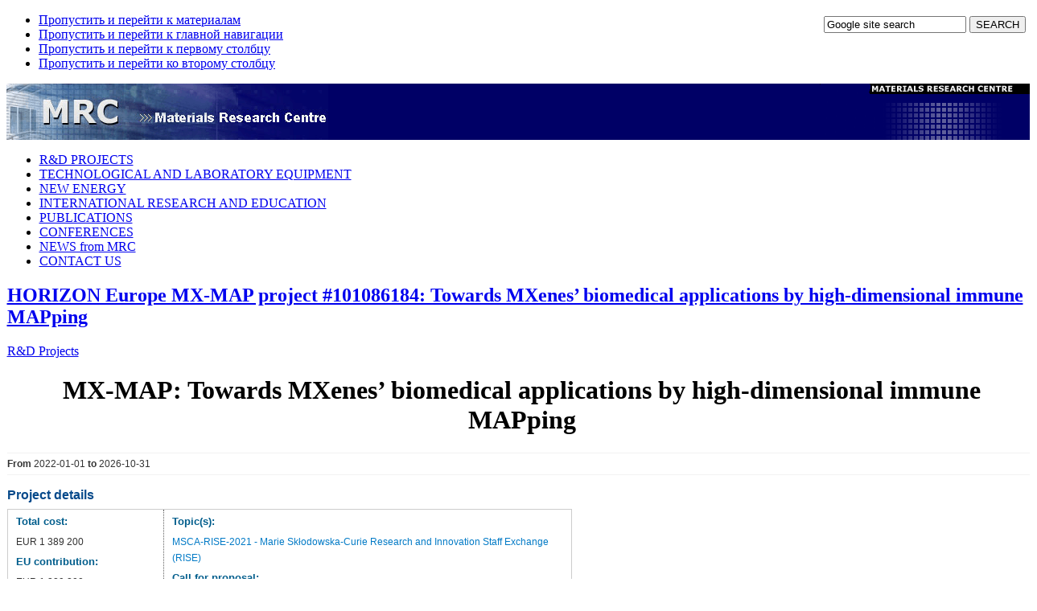

--- FILE ---
content_type: text/html; charset=utf-8
request_url: https://mrc.org.ua/rad-projects-eng/582-horizon-europe-mx-map-project-101086184-towards-mxenes-biomedical-applications-by-high-dimensional-immune-mapping
body_size: 11945
content:

<!DOCTYPE html PUBLIC "-//W3C//DTD XHTML 1.0 Transitional//EN" "http://www.w3.org/TR/xhtml1/DTD/xhtml1-transitional.dtd">

<html xmlns="http://www.w3.org/1999/xhtml" xml:lang="ru-ru" lang="ru-ru">

<head>

<script src="https://apis.google.com/js/platform.js" async defer>
  {lang: 'ru'}
</script>



  <base href="https://mrc.org.ua/rad-projects-eng/582-horizon-europe-mx-map-project-101086184-towards-mxenes-biomedical-applications-by-high-dimensional-immune-mapping" />
  <meta http-equiv="content-type" content="text/html; charset=utf-8" />
  <meta name="robots" content="index, follow" />
  <meta name="keywords" content="MXene, immunology, antybodies, biomedicine, biocompatybility, cancer therapy, single-cell mass cytometr, CyTOF, single-cell mass cytometry (CyTOF), will open breakthrough perspectives for the development of new therapeutic approaches applying nanomaterials, immunomodulators, scaffolds, tissue engineering, cancer therapy, antibacterial agent, MX-MAP" />
  <meta name="title" content="HORIZON Europe MX-MAP project #101086184: Towards MXenes’ biomedical applications by high-dimensional immune MAPping" />
  <meta name="author" content="veronika" />
  <meta name="description" content="MX-MAP project. Towards MXenes’ biomedical applications by high-dimensional immune MAPping, MXene biomedical project " />
  <meta name="generator" content="Joomla! 1.5 - Open Source Content Management" />
  <title>HORIZON Europe MX-MAP project #101086184: Towards MXenes’ biomedical applications by high-dimensional immune MAPping</title>
  <link href="/templates/ja_purity/favicon.ico" rel="shortcut icon" type="image/x-icon" />
  <link rel="stylesheet" href="/plugins/system/2j_news_slider/2j_news_slider.css" type="text/css" />
  <script type="text/javascript" src="/plugins/system/2j_news_slider/jq_last.js"></script>
  <script type="text/javascript" src="/plugins/system/2j_news_slider/j.e.js"></script>
  <script type="text/javascript" src="/plugins/system/2j_news_slider/jq.w.js"></script>
  <script type="text/javascript" src="/media/system/js/mootools.js"></script>
  <script type="text/javascript" src="/media/system/js/caption.js"></script>
  <script type="text/javascript">

			// Add the controlbar
			if(typeof hs !== "undefined") {
				hs.addSlideshow({
					slideshowGroup: "582",
					interval: 5000,
					repeat: false,
					useControls: true,
					fixedControls: "fit",
					overlayOptions: {
						opacity: .75,
						position: "bottom center",
						hideOnMouseOut: true
					}
				});
			}
		
  </script>


<link rel="stylesheet" href="https://mrc.org.ua/templates/system/css/system.css" type="text/css" />
<link rel="stylesheet" href="https://mrc.org.ua/templates/system/css/general.css" type="text/css" />
<link rel="stylesheet" href="https://mrc.org.ua/templates/ja_purity/css/template.css" type="text/css" />

<script language="javascript" type="text/javascript" src="https://mrc.org.ua/templates/ja_purity/js/ja.script.js"></script>

<script language="javascript" type="text/javascript">
var rightCollapseDefault='show';
var excludeModules='38';
</script>
<script language="javascript" type="text/javascript" src="https://mrc.org.ua/templates/ja_purity/js/ja.rightcol.js"></script>

<link rel="stylesheet" href="https://mrc.org.ua/templates/ja_purity/css/menu.css" type="text/css" />

<link rel="stylesheet" href="https://mrc.org.ua/templates/ja_purity/css/ja-sosdmenu.css" type="text/css" />
<script language="javascript" type="text/javascript" src="https://mrc.org.ua/templates/ja_purity/js/ja.moomenu.js"></script>

<link rel="stylesheet" href="https://mrc.org.ua/templates/ja_purity/styles/background/lighter/style.css" type="text/css" />
<link rel="stylesheet" href="https://mrc.org.ua/templates/ja_purity/styles/elements/blue/style.css" type="text/css" />

<!--[if IE 7.0]>
<style type="text/css">
.clearfix {display: inline-block;}
</style>
<![endif]-->

<style type="text/css">
#ja-header,#ja-mainnav,#ja-container,#ja-botsl,#ja-footer {width: 1280px;margin: 0 auto;}
#ja-wrapper {min-width: 1281px;}
</style><script type="text/javascript">

  var _gaq = _gaq || [];
  _gaq.push(['_setAccount', 'UA-28222200-1']);
  _gaq.push(['_trackPageview']);

  (function() {
    var ga = document.createElement('script'); ga.type = 'text/javascript'; ga.async = true;
    ga.src = ('https:' == document.location.protocol ? 'https://ssl' : 'http://www') + '.google-analytics.com/ga.js';
    var s = document.getElementsByTagName('script')[0]; s.parentNode.insertBefore(ga, s);
  })();

</script>
<meta name="msvalidate.01" content="24F08E743CFD29195DD3E43013AE9629" />

</head>

<body id="bd" class="fs3 Moz" >
<a name="Top" id="Top"></a>
<ul class="accessibility">
	<li><a href="#ja-content" title="Пропустить и перейти к материалам">Пропустить и перейти к материалам</a></li>
	<li><a href="#ja-mainnav" title="Пропустить и перейти к главной навигации">Пропустить и перейти к главной навигации</a></li>
	<li><a href="#ja-col1" title="Пропустить и перейти к первому столбцу">Пропустить и перейти к первому столбцу</a></li>
	<li><a href="#ja-col2" title="Пропустить и перейти ко второму столбцу">Пропустить и перейти ко второму столбцу</a></li>
</ul>

  


<div id="ja-wrapper">

<table border="0" cellpadding="0" cellspacing="0" width="100%" bgcolor="#000066">

  <tr>

    <td><a href="http://mrc.org.ua/about-mrc"><img src="https://mrc.org.ua/images/mrc-logo/head_l.gif" width="400" height="70" border="0"></a></td>

    <td width = "405">

        

    </td>

    <td  width="128"><img border="0" width="275" height="70" src="https://mrc.org.ua/images/mrc-logo/logo_mrc3-1.gif">





<div id="google-search" style="position:absolute; z-index:1000000; top: 20px; right:5px; background:none"><center>

<FORM action="http://google.com/search" name="f" target="_blank">
	<INPUT type="hidden" name="q" value="site:mrc.org.ua" />
	<INPUT class="input-text" type="text" maxLength="256" size="20" name="q" alt="Google site search" value="Google site search" onBlur="if(this.value=='') this.value='Google site search';"
onfocus="if(this.value=='Google site search') this.value='';" />
	<INPUT class="input-button" type=submit value="SEARCH"  name="btnG" />
	</FORM> 

</center>

</div>



</td>

  </tr>

</table>



<!-- BEGIN: MAIN NAVIGATION -->




<div id="ja-mainnavwrap">
	<div id="ja-mainnav" class="clearfix">
	<ul id="mainlevel"><li><a href="/rad-projects-eng" class="mainlevel" >R&amp;D PROJECTS</a></li><li><a href="/technological-and-laboratory-equipment" class="mainlevel" >TECHNOLOGICAL AND LABORATORY EQUIPMENT</a></li><li><a href="/new-energy-eng" class="mainlevel" >NEW ENERGY</a></li><li><a href="/international-research-and-education-eng" class="mainlevel" >INTERNATIONAL RESEARCH AND EDUCATION</a></li><li><a href="/articles-publications-eng" class="mainlevel" >PUBLICATIONS</a></li><li><a href="/conferences-" class="mainlevel" >CONFERENCES</a></li><li><a href="http://mrc.org.ua/news-from-mrc" class="mainlevel" >NEWS from MRC</a></li><li><a href="/contacts-eng" class="mainlevel" >CONTACT US</a></li></ul>
	</div>
</div>
<!-- END: MAIN NAVIGATION -->


<div id="ja-containerwrap">
<div id="ja-containerwrap2">
	<div id="ja-container">
	<div id="ja-container2" class="clearfix">

		<div id="ja-mainbody" class="clearfix">

		<!-- BEGIN: CONTENT --> 
		<div id="ja-contentwrap">
		<div id="ja-content">
			

			   
			<div id="ja-pathway">
				
			</div>
			
			
<h2 class="contentheading-alin">
		<a href="/rad-projects-eng/582-horizon-europe-mx-map-project-101086184-towards-mxenes-biomedical-applications-by-high-dimensional-immune-mapping" class="contentpagetitle-alin">
		HORIZON Europe MX-MAP project #101086184: Towards MXenes’ biomedical applications by high-dimensional immune MAPping	</a>
	</h2>


<div class="article-tools">
	<div class="article-meta">
	
	
							<span class="article-section">
							<a href="/rad-projects-eng">						R&amp;D Projects							</a>					</span>
				</div>

	
	</div>


<div class="article-content">

<h1 style="text-align: center;">MX-MAP: Towards MXenes’ biomedical applications by high-dimensional immune MAPping</h1>
<div class="projdates" style="font-size: 12px; border-bottom: 1px solid #f2f2f2; border-top: 1px solid #f2f2f2; padding: 6px 0px; margin: 5pt 0px; color: #333333; font-family: Verdana, Arial, Helvetica, sans-serif;"><strong>From</strong> 2022-01-01 <strong>to</strong> 2026-10-31</div>
<div class="projdet" style="font-size: 12px; margin-bottom: 0px; padding-top: 10px; overflow: auto; color: #333333; font-family: Verdana, Arial, Helvetica, sans-serif;">
<h2 style="font-size: 1.3em; font-family: inherit; margin-top: 0px; margin-bottom: 8px; line-height: normal; color: #074a8b;">Project details</h2>
<div class="projdet-subbox clearfix" style="font-size: 12px; border: 1px solid #cccccc; position: relative; display: flex; float: left; width: 700.521px;">
<div class="box-left" style="font-size: 12px; padding-bottom: 6px; padding-left: 10px; float: left; line-height: 20px; width: 238.458px; border-right: 1px dotted #5f5f5f;">
<div style="font-size: 12px;">
<h3 style="font-size: 1.1em; font-family: inherit; margin-top: 0px; margin-bottom: 0px; line-height: 30px; color: #005d8c;">Total cost:</h3>
EUR 1 389 200</div>
<div style="font-size: 12px;">
<h3 style="font-size: 1.1em; font-family: inherit; margin-top: 0px; margin-bottom: 0px; line-height: 30px; color: #005d8c;">EU contribution:</h3>
EUR <span>1 389 200</span></div>
<div style="font-size: 12px;">
<h3 style="font-size: 1.1em; font-family: inherit; margin-top: 0px; margin-bottom: 0px; line-height: 30px; color: #005d8c;">Coordinated in:</h3>
Italy</div>
</div>
<div class="box-right" style="font-size: 12px; padding-bottom: 6px; padding-left: 10px; float: right; line-height: 20px; width: 644.719px;">
<div style="font-size: 12px;">
<h3 style="font-size: 1.1em; font-family: inherit; margin-top: 0px; margin-bottom: 0px; line-height: 30px; color: #005d8c;">Topic(s):</h3>
<span style="color: #027ac6;">MSCA-RISE-2021 - Marie Skłodowska-Curie Research and Innovation Staff Exchange (RISE)</span> </div>
<div style="font-size: 12px;">
<h3 style="font-size: 1.1em; font-family: inherit; margin-top: 0px; margin-bottom: 0px; line-height: 30px; color: #005d8c;">Call for proposal:</h3>
HORIZON-MSCA-2021-SE-01</div>
<div style="font-size: 12px;">
<h3 style="font-size: 1.1em; font-family: inherit; margin-top: 0px; margin-bottom: 0px; line-height: 30px; color: #005d8c;">Funding scheme:</h3>
MSCA-RISE - Marie Skłodowska-Curie Research and Innovation Staff Exchange (RISE)</div>
</div>
</div>
</div>
<div class="objective" style="font-size: 12px; color: #333333; font-family: Verdana, Arial, Helvetica, sans-serif;">
<h2 style="font-size: 1.3em; font-family: inherit; margin-top: 2em; margin-bottom: 8px; padding-bottom: 6px; background-color: #f2f2f2; line-height: normal; color: #074a8b; border-bottom: 1px solid #f2f2f2;">General description and objective</h2>
</div>
<p style="text-align: justify;">Innovative biomedical applications of MXenes nanomaterials MXenes are a new family of recently discovered 2D transition metal carbides, carbonitrides, and nitrides. The immune characterisation of the new materials on the basis of their physical-chemical and immunological properties will open up perspectives for the development of new therapeutic applications of nanomaterials in tissue engineering, cancer therapy, as antibacterial agents, and as immunomodulators. Funded by the Marie Skłodowska-Curie Actions programme, the MX-MAP project will develop key strategies for MXene medical applications. The long-term goal of MX-MAP is to create a pipeline using new MXene nanomaterials for the qualitative and quantitative assessment of immunological compatibility in biomedical applications. This international research/training programme aims to support the career development of young researchers with an interdisciplinary vision of science.</p>
<p style="text-align: justify;">The long-term goal of MX-MAP is to develop a functional pipeline for the immune characterization of new 2D nanomaterials of MXene family, for the qualitative and quantitative assessment of the human immune compatibility and immune activity towards biomedical applications. The immune characterization of the tested materials on the basis of intrinsic physical-chemical and immunological properties, through the combination of the most innovative technologies such as single-cell mass cytometry (CyTOF), will open breakthrough perspectives for the development of new therapeutic approaches applying nanomaterials as immunomodulators, scaffolds for tissue engineering, cancer therapy, and antibacterial agents.</p>
<p style="text-align: justify;"><strong>MX-MAP will develop key chemistry and immune-based strategies for MXene medical applications</strong>. <strong>The implication of this project extends beyond the specific nanoscience program greatly advancing the engineering process of 2D materials and their use in biomedicine.</strong></p>
<p style="text-align: justify;">The MX-MAP project involves fourteen key players in European and non-European countries, including the United States, Canada, Saudi Arabia, and three partners from Ukraine, coming from academia and SMEs. This program will provide strong support for the development of the careers of young brilliant scientists who want to grow towards an interdisciplinary vision of Science. Chemistry, biology, immunology, engineering, and cancer research are the expertise of MX-MAP. The senior team members are among the most influential scientists, including Prof. Yury Gogotsi (H-index=168) - inventor of MXenes, Prof. Klaus Ley (H-index=147) - one of the most cited immunologists worldwide, and Prof. Husam N Alshareef (H-index=99). The Consortium is perfectly balanced in terms of equal gender presence; the project Coordinator Lucia Gemma Delogu is a female, and 2 out 4 of four WP leaders are female. The project embraces a large view of inclusiveness and diversity, including countries with smaller economies such as Ukraine.</p>
<h2 style="font-size: 1.3em; font-family: Verdana, Arial, Helvetica, sans-serif; margin-top: 2em; margin-bottom: 8px; padding-bottom: 6px; text-align: justify; background-color: #f2f2f2; line-height: normal; color: #074a8b; border-bottom: 1px solid #f2f2f2;">Coordinator</h2>
<p><strong>UNIVERSITA DEGLI STUDI DI PADOVA</strong><br />Via 8 febbraio 2, 35122 Padova, Italy</p>
<p><img style="vertical-align: middle; display: block; margin-left: auto; margin-right: auto;" src="/images/YUCOMAT-2023-Conferece/mx-map.png" alt="alt" width="720" height="391" /></p>
<p><strong><span style="color: #1d66aa;" data-mce-mark="1">Recent news about MX-MAP project implementation:</span></strong></p>
<p><span style="color: #1d66aa;"> </span><a class="contentpagetitle" style="font-family: 'Segoe UI', Arial, Helvetica, sans-serif; font-size: 18px; background-color: #f2f2f2;" href="/news-from-mrc/602-engineering-safer-mxenes-for-biomedical-applications-effects-of-etching-and-delamination-on-biocompatibility-of-ti-based-mxenes">Engineering Safer MXenes for Biomedical Applications: Effects of Etching and Delamination on Biocompatibility of Ti-Based MXenes</a></p>
<div class="contentpaneopen" style="font-size: 12px; color: #333333; background-color: #f2f2f2;">
<div class="article-content" style="font-size: 12px;">
<p style="text-align: justify;"><img style="margin-right: 5px; float: left;" src="/images/MXene-biomedical-cardiac/mxenes-biomedical.jpg" alt="Potential Genotoxicity of MXenes Using a DNA Comet Assay. ACS Appl. Bio Mater. 2024, 7, 12, 8351-8366" width="258" height="145" />Congratulations to all partners with a new paper published about MXenes for biomedical applications!</p>
<p style="text-align: justify;">MXenes potential applications include sensors, wound healing materials, and drug delivery systems. A recent study explored how different synthesis methods affect the safety and performance of MXenes. By comparing etching conditions and intercalation strategies, researchers discovered that fine-tuning the surface chemistry of MXenes plays a crucial role in improving biocompatibility. These results provide practical guidelines for developing safer MXenes and bring the field one step closer to real biomedical applications.</p>
</div>
</div>
<p> </p>
<p><span style="color: #1d66aa;"> </span></p>
<p> <a class="contentpagetitle" style="font-family: 'Segoe UI', Arial, Helvetica, sans-serif; font-size: 18px; background-color: #f2f2f2;" href="/news-from-mrc/594-elucidation-of-potential-genotoxicity-of-mxenes-using-a-dna-comet-assay">Elucidation of Potential Genotoxicity of MXenes Using a DNA Comet Assay</a></p>
<div class="contentpaneopen" style="font-size: 12px; color: #333333; background-color: #f2f2f2;">
<div class="article-content" style="font-size: 12px;">
<p style="text-align: justify;"><img style="margin-right: 5px; float: left;" src="/images/ESCULAPE/genotoxisity%20of%20mxenes.gif" alt="Potential Genotoxicity of MXenes Using a DNA Comet Assay. ACS Appl. Bio Mater. 2024, 7, 12, 8351-8366" width="254" height="201" />Congratulations to all collaborators with this interesting joint work supported by MX-MAP project!</p>
<p style="text-align: justify;"> MXenes are among the most diverse and prominent 2D materials. They are being explored in almost every field of science and technology, including biomedicine. Despite their proven biocompatibility and low cytotoxicity, their genotoxicity has not been addressed, so we investigated whether MXenes interfere with DNA integrity in cultured cells and examined the fragmentation of their chromosomal DNA by a DNA comet assay. </p>
</div>
</div>
<p><span style="color: #1d66aa;"> </span></p>
<p>  </p>
<table class="contentpaneopen-newsmrcorgua" style="border-collapse: collapse; border-spacing: 0px; color: #333333; font-size: 12px; background-color: #f2f2f2;">
<tbody>
<tr>
<td class="contentheading-newsmrcorgua" style="font-size: 12px;" width="100%"><a class="contentpagetitle-newsmrcorgua" style="color: #333333;" href="/news-from-mrc/578-mx-map-session-at-yucomat-conference-2023-qtowards-mxenes-biomedical-applications-by-high-dimensional-immune-mappingq-horizon-msca-2021-se-01-project-mx-map">MX-MAP Session at YUCOMAT Conference 2023 "Towards MXenes’ biomedical applications by high-dimensional immune MAPping", HORIZON-MSCA-2021-SE-01 project MX-MAP.</a></td>
</tr>
</tbody>
</table>
<table class="contentpaneopen-newsmrcorgua" style="border-collapse: collapse; border-spacing: 0px; color: #333333; font-size: 12px; background-color: #f2f2f2;">
<tbody>
<tr>
<td style="font-size: 12px;" valign="top">
<p><img style="text-align: center; margin-right: 8px; float: left;" src="/images/YUCOMAT-2023-Conferece/2023_Yucomat_Conference_.jpg" alt="alt" width="253" height="190" />MX-MAP Session was held during the YUCOMAT Conference 2023 titled: "Towards MXenes’ biomedical applications by high-dimensional immune MAPping", HORIZON-MSCA-2021-SE-01 project MX-MAP.</p>
</td>
</tr>
</tbody>
</table>
<p>  </p>
<table class="contentpaneopen-newsmrcorgua" style="border-collapse: collapse; border-spacing: 0px; color: #333333; font-size: 12px; background-color: #f2f2f2;">
<tbody>
<tr>
<td class="contentheading-newsmrcorgua" style="font-size: 12px;" width="100%"><a class="contentpagetitle-newsmrcorgua" href="/news-from-mrc/568-launching-horizon-msca-2021-se-01-mx-map-project-qtowards-mxenes-biomedical-applications-by-high-dimensional-immune-mappingq">Launching HORIZON-MSCA-2021-SE-01 MX-MAP Project: Towards MXenes biomedical applications by high-dimensional immune MAPping</a></td>
</tr>
</tbody>
</table>
<table class="contentpaneopen-newsmrcorgua" style="border-collapse: collapse; border-spacing: 0px; color: #333333; font-size: 12px; background-color: #f2f2f2;">
<tbody>
<tr>
<td style="font-size: 12px;" valign="top">
<p><img style="margin-right: 8px; float: left;" src="/images/2022-Drexel-University-MX-MAP/mx-map-project%201.jpg" alt="MX-MAP project " width="251" height="189" />Meeting during the MXene international conference held in Drexel University on Aug. 3,  2022, and discussing the roadmap for launching MX-MAP research project on MXenes for medical applications.</p>
</td>
</tr>
</tbody>
</table>

<p style="text-align: justify;"><h2 class="contentheading" style="font-size: 18px; color: #333333; background-color: #f2f2f2;"><a class="contentpagetitle" style="color: #333333;" href="/news-from-mrc/583-mx-map-project-secondment-visit-of-dr-oleksiy-gogotsi-and-veronika-zahorodna-from-mrc-to-university-of-padova-italy-october-2023">MX-MAP project secondment visit of Dr. Oleksiy Gogotsi and Veronika Zahorodna from MRC to University of Padova, Italy, October 2023</a></h2><p style="text-align: justify;"><img style="margin-right: 3px; float: left;" src="/images/MX-MAP-INIPD-2023/mrc%20visit%20to%20unipd%202.jpg" alt="alt" width="236" height="177" />MX-MAP project participants from MRC Dr. Oleksiy Gogotsi and Veronika Zahorodna performed split secondment visit to project partner organization University of Padova (Italy). MX-MAP project works on development of the key strategies for MXene medical applications. </p>
</p>
<p style="text-align: justify;"> </p>
<p style="text-align: justify;"> </p>
<p style="text-align: justify;"> </p>
<h2 class="contentheading" style="font-size: 18px; color: #333333; background-color: #f2f2f2;"><a class="contentpagetitle" style="color: #333333;" href="/news-from-mrc/588-mxene-polydopamine-anticeacam1-antibody-complex-as-a-strategy-for-targeted-ablation-of-melanoma">MXenes for biomedical applications: MXene-Polydopamine-antiCEACAM1 Antibody Complex as a Strategy for Targeted Ablation of Melanoma</a></h2>
<p style="text-align: justify;"><img style="margin-right: 7px; float: left;" src="/images/MXene-2024-synthesis-papers/mxene-ppt-antigen-therapy.jpg" alt="MXene-Polydopamine-antiCEACAM1 Antibody Complex fro cancer therapy" width="246" height="169" />Together with colleagues from the University of Latvia, MRC/Carbone Ukraine, Adam Mickiewicz University, University Clinic Essen, and others, we have developed a novel concept involving the binding of antibodies to MXenes. In our research, we utilized anti-CEACAM1 antibodies to develop targeted photo-thermal therapy for melanoma (in vitro), paving the way for future in vivo studies and clinical trials. For the first time, we demonstrate the feasibility of delivering MXenes specifically targeted to melanoma cells, enabling the effective ablation of cancer cells under near-infrared (NIR) light. This new technique opens up vast potential for the application of MXenes in cancer treatment, diagnostics, drug delivery, and many other medical purposes.</p></div>


<span class="article_separator">&nbsp;</span>


			
		</div>
		</div>
		<!-- END: CONTENT -->

				<!-- BEGIN: LEFT COLUMN -->
		<div id="ja-col1">
					<div class="moduletable">
					<h3>Materials Research Centre</h3>
					<ul class="menu"><li class="item89"><a href="/about-mrc"><span>Home</span></a></li><li id="current" class="active item88"><a href="http://mrc.org.ua/rad-projects-eng"><span>R&amp;D projects</span></a></li><li class="item94"><a href="/manufacture"><span>Manufacture</span></a></li><li class="item137"><a href="/engineering-design-and-software"><span>Engineering and design</span></a></li><li class="item90"><a href="/mrc-partners"><span>MRC Partners</span></a></li><li class="item96"><a href="/contacts-eng"><span>Contacts</span></a></li></ul>		</div>
			<div class="moduletable">
					<h3>Technology and laboratory equipment</h3>
					<ul class="menu"><li class="item152"><a href="/furnaces"><span>Furnaces</span></a></li><li class="item153"><a href="/flue-gas-cleaning-systems"><span>Flue gas cleaning systems</span></a></li><li class="item154"><a href="/grinding-mills-attritors"><span>Grinding mills and attritors</span></a></li><li class="item155"><a href="/feeders-and-conveyors-for-material-supply"><span>Feeders and conveyors for material supply</span></a></li><li class="item163"><a href="/bins-and-hoppers"><span>Bins and hoppers</span></a></li><li class="item171"><a href="/laboratory-equipment-for-nanomaterials-synthesis"><span>Laboratory Equipment for Nanomaterials Synthesis</span></a></li><li class="item174"><a href="https://carbon.org.ua/etching-reactor-for-mxene-synthesis" target="_blank"><span>Etching Reactor for MXene synthesis</span></a></li></ul>		</div>
			<div class="moduletable">
					<h3>R&D Projects</h3>
					<ul class="menu"><li class="item100"><a href="/technological-and-laboratory-equipment"><span>Technological And Laboratory Equipment</span></a></li><li class="item101"><a href="/tio2-eng"><span>Titanium Dioxide ТіО2</span></a></li><li class="item102"><a href="/boron-carbide"><span>Boron Carbide</span></a></li><li class="item103"><a href="/refractory-materials"><span>Refractory Materials</span></a></li><li class="item173"><a href="https://carbon.org.ua/max-phases-mxene-synthesis" target="_blank"><span>MAX-phase and MXene materials</span></a></li></ul>		</div>
			<div class="moduletable">
					<h3>Science</h3>
					<ul class="menu"><li class="item116"><a href="/personalities-in-science"><span>Personalities In Science</span></a></li><li class="item134"><a href="/methods-of-the-materials-and-constructions-mechanical-study-and-testing"><span>Methods of the materials and constructions mechanical study and testing</span></a></li><li class="item135"><a href="/physical-chemical-methods-of-analyses"><span>Physical-chemical methods of analyses</span></a></li><li class="item136"><a href="/material-testing-and-research"><span>Material testing and research</span></a></li></ul>		</div>
			<div class="moduletable">
					<h3>Sign on MRC News</h3>
					<p><a href="http://www.dom.ua/component/option,com_rd_rss/id,5/"> <img src="http://www.dom.ua/images/M_images/rss_small.jpg" border="0" /> </a> <a href="/novosti-nauki-mrc?format=feed&amp;type=rss" title="Подписаться на Новости наауки и нанотехнологий">Новости науки и нанотехнологий</a></p>
<p><a href="http://www.dom.ua/component/option,com_rd_rss/id,2/"> <img src="http://www.dom.ua/images/M_images/rss_small.jpg" border="0" /> </a><a href="/news-from-mrc?format=feed&amp;type=rss" title="Sign up on Science and nanotechnology news ">Science and Nanotechnology News </a></p>		</div>
			<div class="moduletable">
					<p><a target="_blank" title="Custom-made carbon materials for science" href="http://carbon.org.ua/">Carbon Materials </a></p>		</div>
	
		</div><br />
		<!-- END: LEFT COLUMN -->
		
		</div>

				<!-- BEGIN: RIGHT COLUMN -->

<div class="g-plusone" data-size="tall" data-annotation="none"></div>
		<script>(function(d, s, id) {
  var js, fjs = d.getElementsByTagName(s)[0];
  if (d.getElementById(id)) return;
  js = d.createElement(s); js.id = id;
  js.src = "//connect.facebook.net/ru_RU/sdk.js#xfbml=1&version=v2.0";
  fjs.parentNode.insertBefore(js, fjs);
}(document, 'script', 'facebook-jssdk'));</script><div class="fb-like" data-href="https://www.facebook.com/matresearchcentre" data-width="200" data-layout="button_count" data-action="like" data-show-faces="false" data-share="false"></div><div id="ja-col2">
					<div class="jamod module-newsmrcorgua" id="Mod51">
			<div>
				<div>
					<div>
																		<h3 class="show"><span>News from MRC.ORG.UA</span></h3>
												<div class="jamod-content">
<table class="contentpaneopen-newsmrcorgua">
<tr>
	<td class="contentheading-newsmrcorgua" width="100%">
			<a href="/news-from-mrc/611-paper-on-electrochemically-synthesized-mxenes-as-sustainable-solid-lubricants-mechanistic-insights-into-tribofilm-formation-and-interfacial-dynamics" class="contentpagetitle-newsmrcorgua">
			Paper on Electrochemically synthesized MXenes as sustainable solid lubricants: Mechanistic insights into tribofilm formation and interfacial dynamics</a>
		</td>
</tr>
</table>



<table class="contentpaneopen-newsmrcorgua">
	<tr>
		<td valign="top" ><p><img style="text-align: justify; margin-right: 7px; float: left;" src="/images/MXene/mxene-solid-lubricant.jpg" alt="Electrochemically synthesized MXenes as sustainable solid lubricants. DOI:10.1016/j.carbon.2025.121136" width="231" height="92" />Highlights<br style="text-align: justify;" />• First application report on bubble-assisted sustainable EC-MXene<br style="text-align: justify;" />• EC-MXene keeps tribological performance with with mainly O-terminations<br style="text-align: justify;" />• EC-MXene forms a stable tribofilm, supported by experiments and DFT</p>
</td>
	</tr>
	<tr>
        <td valign="top" >

       		</td>
     </tr>
</table>
		<span class="article_separator">&nbsp;</span>
 	<table class="contentpaneopen-newsmrcorgua">
<tr>
	<td class="contentheading-newsmrcorgua" width="100%">
			<a href="/news-from-mrc/608-he-innovative-a-industrial-2dadvanced-materials-summit-a-expo-i2dm-2025-at-khalifa-university-in-abu-dhabi-november-2025" class="contentpagetitle-newsmrcorgua">
			Our team visited Innovative & Industrial 2D/Advanced Materials Summit & Expo I2DM 2025 at Khalifa University in Abu-Dhabi, November 2025</a>
		</td>
</tr>
</table>



<table class="contentpaneopen-newsmrcorgua">
	<tr>
		<td valign="top" ><p style="text-align: justify;"><img style="margin-right: 5px; float: left;" title="Innovative & Industrial 2D/Advanced Materials Summit & Expo (I2DM2025)" src="/images/MXene/I2DM-2025/i2dm-2025-carbon-ukraine-ycarbon-mxene-supplier%204.jpg" alt="Innovative & Industrial 2D/Advanced Materials Summit & Expo (I2DM2025)" width="240" height="175" />We are excited to share that our Carbon-Ukraine (Y-Carbon LLC) company participated in the I2DM Summit and Expo 2025 at Khalifa University in Abu-Dhabi! Huge thanks to Research & Innovation Center for Graphene and 2D Materials (RIC2D) for hosting such a high-level event.It was an incredible opportunity to meet brilliant researchers and innovators working on the next generation of 2D materials. The insights and energy from the summit will definitely drive new ideas in our own development.</p>
</td>
	</tr>
	<tr>
        <td valign="top" >

       		</td>
     </tr>
</table>
		<span class="article_separator">&nbsp;</span>
 	<table class="contentpaneopen-newsmrcorgua">
<tr>
	<td class="contentheading-newsmrcorgua" width="100%">
			<a href="/news-from-mrc/610-carbon-ukraine-team-had-the-unique-opportunity-to-visit-xpanceo-a-dubai-based-deep-tech-startup" class="contentpagetitle-newsmrcorgua">
			Carbon-Ukraine team had the unique opportunity to visit XPANCEO - a Dubai-based deep tech startup</a>
		</td>
</tr>
</table>



<table class="contentpaneopen-newsmrcorgua">
	<tr>
		<td valign="top" ><p style="text-align: justify;"><img style="text-align: center; margin-right: 6px; float: left;" title="Visit to XPANCEO" src="/images/MXene/I2DM-2025/i2dm-2025-carbon-ukraine-ycarbon-mxene-supplier%206.jpg" alt="Visit to XPANCEO" width="226" height="169" />Carbon-Ukraine team had the unique opportunity to visit XPANCEO - a Dubai-based deep tech startup company that is developing the first smart contact lenses with AR vision and health monitoring features, working on truly cutting-edge developments.</p>
</td>
	</tr>
	<tr>
        <td valign="top" >

       		</td>
     </tr>
</table>
		<span class="article_separator">&nbsp;</span>
 	<table class="contentpaneopen-newsmrcorgua">
<tr>
	<td class="contentheading-newsmrcorgua" width="100%">
			<a href="/news-from-mrc/609-our-carbon-ukraine-team-y-carbon-llc-are-thrilled-to-start-a-new-ric2d-project-mx-innovation-in-collaboration-with-drexel-university-yury-gogotsi-and-khalifa-university-" class="contentpagetitle-newsmrcorgua">
			Our Carbon-Ukraine team (Y-Carbon LLC) are thrilled to start a new RIC2D project MX-Innovation in collaboration with Drexel University Yury Gogotsi and Khalifa University! </a>
		</td>
</tr>
</table>



<table class="contentpaneopen-newsmrcorgua">
	<tr>
		<td valign="top" ><p style="text-align: justify;"><img style="margin-right: 6px; float: left;" title="Kick off meeting at Khalifa University on  MX-Innovation project funded by RIC2D program" src="/images/MXene/I2DM-2025/i2dm-2025-carbon-ukraine-ycarbon-mxene-supplier%207.jpg" alt="Kick off meeting at Khalifa University on  MX-Innovation project funded by RIC2D program" width="234" height="177" />Our Carbon-Ukraine team (Y-Carbon LLC) are thrilled to start a new RIC2D project MX-Innovation in collaboration with Drexel University Yury Gogotsi and Khalifa University! Amazing lab tours to project collaborators from Khalifa University, great discussions, strong networking, and a wonderful platform for future collaboration.</p>
</td>
	</tr>
	<tr>
        <td valign="top" >

       		</td>
     </tr>
</table>
		<span class="article_separator">&nbsp;</span>
 	<table class="contentpaneopen-newsmrcorgua">
<tr>
	<td class="contentheading-newsmrcorgua" width="100%">
			<a href="/news-from-mrc/603-mxene-based-electrochemical-glucose-biosensors-comparative-enhancement-with-aquivion-and-nafion" class="contentpagetitle-newsmrcorgua">
			MXene-based electrochemical glucose biosensors: Comparative enhancement with Aquivion and Nafion</a>
		</td>
</tr>
</table>



<table class="contentpaneopen-newsmrcorgua">
	<tr>
		<td valign="top" ><p style="text-align: justify;"><img style="margin-right: 8px; float: left;" title="Schematic representation of working electrode development and electrochemical measurement of glucose concentration" src="/images/MXene/mxene-glucose-biosensor-electrode.jpg" alt="Schematic representation of working electrode development and electrochemical measurement of glucose concentration" width="225" height="162" /><span style="text-align: justify;">This work provides valuable insights into the use of pristine Ti₃C₂Tₓ MXenes (rather than composites) as promising materials for next-generation glucose biosensors. The study underscores the importance of surface chemistry, film stability, and polymer optimization in achieving high-performance sensing platforms. </span></p>
</td>
	</tr>
	<tr>
        <td valign="top" >

       		</td>
     </tr>
</table>
		<span class="article_separator">&nbsp;</span>
 	<table class="contentpaneopen-newsmrcorgua">
<tr>
	<td class="contentheading-newsmrcorgua" width="100%">
			<a href="/news-from-mrc/602-engineering-safer-mxenes-for-biomedical-applications-effects-of-etching-and-delamination-on-biocompatibility-of-ti-based-mxenes" class="contentpagetitle-newsmrcorgua">
			Engineering Safer MXenes for Biomedical Applications: Effects of Etching and Delamination on Biocompatibility of Ti-Based MXenes</a>
		</td>
</tr>
</table>



<table class="contentpaneopen-newsmrcorgua">
	<tr>
		<td valign="top" ><p style="text-align: justify;"><img style="text-align: center; margin-right: 5px; float: left;" src="/images/MXene-biomedical-cardiac/mxenes-biomedical.jpg" alt="MXenes for biomedical use" width="239" height="135" />MXenes potential applications include sensors, wound healing materials, and drug delivery systems. A recent study explored how different synthesis methods affect the safety and performance of MXenes. By comparing etching conditions and intercalation strategies, researchers discovered that fine-tuning the surface chemistry of MXenes plays a crucial role in improving biocompatibility. These results provide practical guidelines for developing safer MXenes and bring the field one step closer to real biomedical applications.</p>
</td>
	</tr>
	<tr>
        <td valign="top" >

       		</td>
     </tr>
</table>
		<span class="article_separator">&nbsp;</span>
 	<table class="contentpaneopen-newsmrcorgua">
<tr>
	<td class="contentheading-newsmrcorgua" width="100%">
			<a href="/news-from-mrc/607-were-excited-to-share-recent-article-2d-mxenes-in-the-design-of-heavy-metal-ion-sensors" class="contentpagetitle-newsmrcorgua">
			2D MXenes in the Design of Heavy Metal Ion Sensors</a>
		</td>
</tr>
</table>



<table class="contentpaneopen-newsmrcorgua">
	<tr>
		<td valign="top" ><p style="text-align: justify;"><img style="display: block; margin-left: auto; margin-right: 4px; float: left;" title="2D MXenes in the design of heavy metal ion sensors. Navitski, I., Žukauskas, Š., Ramanavičius, S., Gogotsi, O., & Ramanavičius, A. (2025). 2D MXenes in the design of heavy metal ion sensors (Review). Trends in Environmental Analytical Chemistry, 47, e00270. DOI:10.1016/j.teac.2025.e00270" src="/images/MXene/mxene-heavy-metal-sensor.jpg" alt="2D MXenes in the design of heavy metal ion sensors" width="246" height="64" />An excellent review highlighting how MXene-based sensors can help tackle one of today’s pressing environmental challenges — heavy metal contamination. Excited to see such impactful work moving the field of environmental monitoring and sensor technology forward!</p>
</td>
	</tr>
	<tr>
        <td valign="top" >

       		</td>
     </tr>
</table>
		<span class="article_separator">&nbsp;</span>
 	<table class="contentpaneopen-newsmrcorgua">
<tr>
	<td class="contentheading-newsmrcorgua" width="100%">
			<a href="/news-from-mrc/600-ric2d-mx-innovation-project-on-mxene-production-for-water-desalination-and-medical-diagnostics-takes-off-ukraine-based-mxene-manufacturing-company-carbon-ukraine-y-carbon-llc-on-board" class="contentpagetitle-newsmrcorgua">
			RIC2D MX-Innovation project on MXene production for water desalination and medical diagnostics takes off —  Ukraine-based MXene manufacturing company Carbon-Ukraine (Y-Carbon LLC) on board!</a>
		</td>
</tr>
</table>



<table class="contentpaneopen-newsmrcorgua">
	<tr>
		<td valign="top" ><p><img style="text-align: justify; margin-right: 3px; float: left;" title="MXene Carbon-Ukraine company in MX-Innovation project RIC2D with Dreexl University and Khakifa University" src="/images/Carbon-Ukraine-MXene-RIC2D/water-drop-stock_16x9.jpg" alt="MXene Carbon-Ukraine company in MX-Innovation project RIC2D with Dreexl University and Khakifa University" width="224" height="126" /></p>
<p style="text-align: justify;">Carbon-Ukraine team is very exited to particpate in newly launched "MX-Innovation" three-year multinational collaboration project led by Prof. Yury Gogotsi, Drexel University (USA) to produce MXene nanomaterials. The project, which is a collaboration with Drexel University USA, Kalifa University in the UAE, the University of Padua in Italy and the Kyiv, Ukraine-based MXene manufacturing company Carbon-Ukraine, seeks to use MXene for water desalination and medical diagnostics. </p>
</td>
	</tr>
	<tr>
        <td valign="top" >

       		</td>
     </tr>
</table>
		<span class="article_separator">&nbsp;</span>
 	<table class="contentpaneopen-newsmrcorgua">
<tr>
	<td class="contentheading-newsmrcorgua" width="100%">
			<a href="/news-from-mrc/606-carbon-ukraine-team-was-truly-delighted-to-take-part-in-the-kickoff-meeting-of-the-athena-project-organized-by-crest-at-nato-hq" class="contentpagetitle-newsmrcorgua">
			Carbon-Ukraine team was truly delighted to take part in the kickoff meeting of the ATHENA Project organized by CREST  at NATO HQ</a>
		</td>
</tr>
</table>



<table class="contentpaneopen-newsmrcorgua">
	<tr>
		<td valign="top" ><p style="text-align: justify;"><img style="text-align: center; margin-right: 6px; float: left;" title="Project meeting at NATO HQ, Brussel, Belgium" src="/images/2025-Brussel/crest_nato-hq_y-carbon%203.jpg" alt="Project meeting at NATO HQ, Brussel, Belgium" width="243" height="183" />Carbon-Ukraine team was truly delighted to take part in the kickoff meeting of the ATHENA Project (Advanced Digital Engineering Methods to Design MXene-based Nanocomposites for Electro-Magnetic Interference Shielding in Space), supported by NATO through the Science for Peace and Security Programme.</p>
</td>
	</tr>
	<tr>
        <td valign="top" >

       		</td>
     </tr>
</table>
		<span class="article_separator">&nbsp;</span>
 	<table class="contentpaneopen-newsmrcorgua">
<tr>
	<td class="contentheading-newsmrcorgua" width="100%">
			<a href="/news-from-mrc/601-joint-patent-application-mrc-carbon-ukraine-and-drexel-university-on-highly-porous-max-phase-precursor-for-mxene-synthesis-published" class="contentpagetitle-newsmrcorgua">
			Joint patent application MRC, Carbon-Ukraine and Drexel University on highly porous MAX phase precursor for MXene synthesis published!</a>
		</td>
</tr>
</table>



<table class="contentpaneopen-newsmrcorgua">
	<tr>
		<td valign="top" ><p><img style="margin-right: 5px; float: left;" src="/images/Carbon-Ukraine-MXene-RIC2D/uspto-patent.png" alt="alt" width="220" height="109" />Exellent news, our joint patent application with Drexel University on highly porous MAX phase precursor for MXene synthesis published. Congratulations and thanks to all team involved!</p>
</td>
	</tr>
	<tr>
        <td valign="top" >

       		</td>
     </tr>
</table>
		<span class="article_separator">&nbsp;</span>
 	<table class="contentpaneopen-newsmrcorgua">
<tr>
	<td class="contentheading-newsmrcorgua" width="100%">
			<a href="/news-from-mrc/604-mxene-symposium-qthe-mxene-frontier-transformative-nanomaterials-shaping-the-futureq-ieee-nap-2025-international-conference-bratislava-september-7-12-2025" class="contentpagetitle-newsmrcorgua">
			MXene Symposium "The MXene Frontier: Transformative Nanomaterials Shaping the Future", IEEE NAP-2025 International Conference Bratislava, September 7-12, 2025</a>
		</td>
</tr>
</table>



<table class="contentpaneopen-newsmrcorgua">
	<tr>
		<td valign="top" ><p style="text-align: justify;"><img style="text-align: justify; margin-right: 8px; float: left;" src="/images/MXene-Symposium-2025/mxene%20symposium%20bratislava%2063.jpg" alt="MXene Symposium 2025 in Bratislava" width="227" height="139" />Our team was very delighted to take part in International Symposium "The MXene Frontier: Transformative Nanomaterials Shaping the Future" – the largest MXene event in Europe this year!  </p>
</td>
	</tr>
	<tr>
        <td valign="top" >

       		</td>
     </tr>
</table>
		<span class="article_separator">&nbsp;</span>
 	<table class="contentpaneopen-newsmrcorgua">
<tr>
	<td class="contentheading-newsmrcorgua" width="100%">
			<a href="/news-from-mrc/597--join-us-at-the-ieee-nap-2025-international-symposium-on-qthe-mxene-frontier-transformative-nanomaterials-shaping-the-futureq-bratislava-september-7-12-2025" class="contentpagetitle-newsmrcorgua">
			 Join us at the IEEE NAP-2025 International Symposium on "The MXene Frontier: Transformative Nanomaterials Shaping the Future", Bratislava, September 7-12, 2025</a>
		</td>
</tr>
</table>



<table class="contentpaneopen-newsmrcorgua">
	<tr>
		<td valign="top" ><p style="text-align: justify;"><img style="text-align: justify; margin-right: 3px; float: left;" src="/images/MXene-Symposium-2025/mxene-symposium-bratislava-2025.png" alt="MXene Symposium 2025 in Bratislava" width="250" height="70" />Last Call! Have you submitted your abstract for IEEE NAP-2025 yet? Join us at the International Symposium on "The MXene Frontier: Transformative Nanomaterials Shaping the Future" – the largest MXene-focused conference in Europe this year!  Final Submission Deadline: May 15, 2025. Don’t miss this exclusive opportunity to showcase your research and engage with world leaders in the MXene field!</p>
</td>
	</tr>
	<tr>
        <td valign="top" >

       		</td>
     </tr>
</table>
		<span class="article_separator">&nbsp;</span>
 	<table class="contentpaneopen-newsmrcorgua">
<tr>
	<td class="contentheading-newsmrcorgua" width="100%">
			<a href="/news-from-mrc/598-new-publication-alert-qmxenes-in-healthcare-transformative-applications-and-challenges-in-medical-diagnostics-and-therapeuticsq" class="contentpagetitle-newsmrcorgua">
			New Publication Alert: "MXenes in Healthcare: Transformative Applications and Challenges in Medical Diagnostics and Therapeutics"</a>
		</td>
</tr>
</table>



<table class="contentpaneopen-newsmrcorgua">
	<tr>
		<td valign="top" ><p style="text-align: justify;"><img style="margin-right: 5px; float: left;" src="/images/MXene/mxene-healthcare.gif" alt="MXene in healthcare" width="235" height="235" />We are excited to announce the publication of latest review article on MXenes in Healthcare. This comprehensive review explores the groundbreaking role of MXenes—an emerging class of 2D materials—in revolutionizing the fields of medical diagnostics and therapeutics.  Read the full article here: https://doi.org/10.1039/D4NR04853A.</p>
</td>
	</tr>
	<tr>
        <td valign="top" >

       		</td>
     </tr>
</table>
		<span class="article_separator">&nbsp;</span>
 	<table class="contentpaneopen-newsmrcorgua">
<tr>
	<td class="contentheading-newsmrcorgua" width="100%">
			<a href="/news-from-mrc/596-pulsed-electrochemical-exfoliation-for-an-hf-free-sustainable-mxene-synthesis" class="contentpagetitle-newsmrcorgua">
			Pulsed Electrochemical Exfoliation for an HF-Free Sustainable MXene Synthesis</a>
		</td>
</tr>
</table>



<table class="contentpaneopen-newsmrcorgua">
	<tr>
		<td valign="top" ><p style="text-align: justify;"><img style="display: block; margin-left: auto; margin-right: 5px; float: left;" title="Electrochemical etching of Ti 3 AlC 2 pellet electrodes in aqueous electrolytes: Set-up and workﬂow with schematic mechanisms to generatedelaminated EC-MXene ﬂakes" src="/images/publications-mxene/electrochemical-etching-mxene.jpg" alt="Electrochemical etching of Ti 3 AlC 2 pellet electrodes in aqueous electrolytes: Set-up and workﬂow with schematic mechanisms to generatedelaminated EC-MXene ﬂakes" width="241" height="157" />Congratulations and thank you to our collaborators from TU Wien and CEST for very interesting work and making it published! In this work, an upscalable electrochemical MXene synthesis is presented. Yields of up to 60% electrochemical MXene (EC-MXene) with no byproducts from a single exfoliation cycle are achieved.</p>
</td>
	</tr>
	<tr>
        <td valign="top" >

       		</td>
     </tr>
</table>
		<span class="article_separator">&nbsp;</span>
 	<table class="contentpaneopen-newsmrcorgua">
<tr>
	<td class="contentheading-newsmrcorgua" width="100%">
			<a href="/news-from-mrc/594-elucidation-of-potential-genotoxicity-of-mxenes-using-a-dna-comet-assay" class="contentpagetitle-newsmrcorgua">
			Elucidation of Potential Genotoxicity of MXenes Using a DNA Comet Assay</a>
		</td>
</tr>
</table>



<table class="contentpaneopen-newsmrcorgua">
	<tr>
		<td valign="top" ><p style="text-align: justify;"><img style="text-align: justify; margin-right: 5px; float: left;" src="/images/ESCULAPE/genotoxisity%20of%20mxenes.gif" alt="Potential Genotoxicity of MXenes Using a DNA Comet Assay. ACS Appl. Bio Mater. 2024, 7, 12, 8351-8366" width="229" height="181" />Congratulations to all collaborators with this interesting joint work!</p>
<p style="text-align: justify;"> MXenes are among the most diverse and prominent 2D materials. They are being explored in almost every field of science and technology, including biomedicine. Despite their proven biocompatibility and low cytotoxicity, their genotoxicity has not been addressed, so we investigated whether MXenes interfere with DNA integrity in cultured cells and examined the fragmentation of their chromosomal DNA by a DNA comet assay. </p>
</td>
	</tr>
	<tr>
        <td valign="top" >

       		</td>
     </tr>
</table>
		<span class="article_separator">&nbsp;</span>
 	</div>
					</div>
				</div>
			</div>
		</div>
	
		</div><div id="fb-root"></div>



<br />
		<!-- END: RIGHT COLUMN -->
		
	</div>
	</div>
</div>
</div>


<!-- BEGIN: FOOTER -->


<div id="ja-footerwrap">
<div id="ja-footer" class="clearfix">

	<div id="ja-footnav">
		<p class="system-pagebreak">MRC Ltd., Materials Research Centre, Krzhizhanovskogo str., 3, Kiev, Ukraine</p>
<p>&nbsp;</p>
<p><span class="system-pagebreak">Tel.: +38 (044) 233-24-43, +38 (044) 237-71-87 Fax: +38 (044) 502-41-49, E-mail: <a href="mailto:mrc@dom.ua">mrc@mrc.org.ua</a></span></p>
	</div>

	<div class="copyright">
		<noindex><!--LiveInternet counter--><script type="text/javascript"><!--
document.write("<a href='http://www.liveinternet.ru/click' "+
"target=_blank><img src='//counter.yadro.ru/hit?t17.6;r"+
escape(document.referrer)+((typeof(screen)=="undefined")?"":
";s"+screen.width+"*"+screen.height+"*"+(screen.colorDepth?
screen.colorDepth:screen.pixelDepth))+";u"+escape(document.URL)+
";"+Math.random()+
"' alt='' title='LiveInternet: показано число просмотров за 24"+
" часа, посетителей за 24 часа и за сегодня' "+
"border='0' width='88' height='31'><\/a>")
//--></script><!--/LiveInternet--></noindex><a href="http://www.alexa.com/siteinfo/www.mrc.org.ua"><script type='text/javascript' src='http://xslt.alexa.com/site_stats/js/t/a?url=www.mrc.org.ua'></script></a><!-- Yandex.Metrika counter -->
<script type="text/javascript">
(function (d, w, c) {
    (w[c] = w[c] || []).push(function() {
        try {
            w.yaCounter14934958 = new Ya.Metrika({id:14934958, enableAll: true, webvisor:true});
        } catch(e) {}
    });
    
    var n = d.getElementsByTagName("script")[0],
        s = d.createElement("script"),
        f = function () { n.parentNode.insertBefore(s, n); };
    s.type = "text/javascript";
    s.async = true;
    s.src = (d.location.protocol == "https:" ? "https:" : "http:") + "//mc.yandex.ru/metrika/watch.js";

    if (w.opera == "[object Opera]") {
        d.addEventListener("DOMContentLoaded", f);
    } else { f(); }
})(document, window, "yandex_metrika_callbacks");
</script>
<noscript><div><img src="//mc.yandex.ru/watch/14934958" style="position:absolute; left:-9999px;" alt="" /></div></noscript>
<!-- /Yandex.Metrika counter -->
	</div>

	<div class="ja-cert">
		
	</div>

	<br />
</div>
</div>
<!-- END: FOOTER -->

</div>



</body>

</html>

--- FILE ---
content_type: text/html; charset=utf-8
request_url: https://accounts.google.com/o/oauth2/postmessageRelay?parent=https%3A%2F%2Fmrc.org.ua&jsh=m%3B%2F_%2Fscs%2Fabc-static%2F_%2Fjs%2Fk%3Dgapi.lb.en.OE6tiwO4KJo.O%2Fd%3D1%2Frs%3DAHpOoo_Itz6IAL6GO-n8kgAepm47TBsg1Q%2Fm%3D__features__
body_size: 162
content:
<!DOCTYPE html><html><head><title></title><meta http-equiv="content-type" content="text/html; charset=utf-8"><meta http-equiv="X-UA-Compatible" content="IE=edge"><meta name="viewport" content="width=device-width, initial-scale=1, minimum-scale=1, maximum-scale=1, user-scalable=0"><script src='https://ssl.gstatic.com/accounts/o/2580342461-postmessagerelay.js' nonce="N36fJheVzVTuZQ5t1pyn6g"></script></head><body><script type="text/javascript" src="https://apis.google.com/js/rpc:shindig_random.js?onload=init" nonce="N36fJheVzVTuZQ5t1pyn6g"></script></body></html>